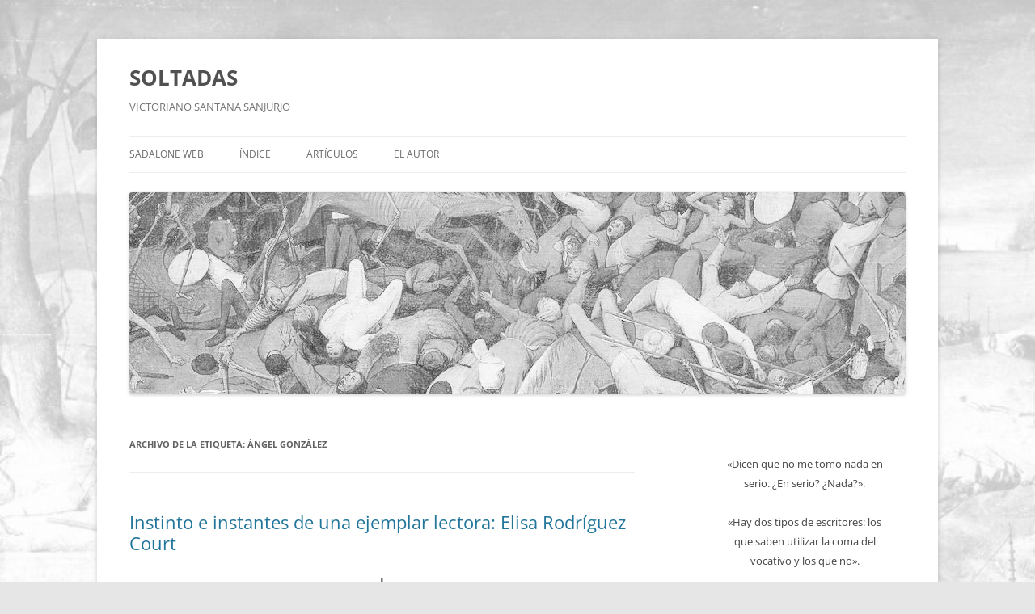

--- FILE ---
content_type: text/html; charset=UTF-8
request_url: https://soltadas.sadalone.org/tag/angel-gonzalez/
body_size: 27772
content:
<!DOCTYPE html>
<html lang="es">
<head>
<meta charset="UTF-8" />
<meta name="viewport" content="width=device-width, initial-scale=1.0" />
<title>Ángel González | SOLTADAS</title>
<link rel="profile" href="https://gmpg.org/xfn/11" />
<link rel="pingback" href="https://soltadas.sadalone.org/xmlrpc.php">
<meta name='robots' content='max-image-preview:large' />

<link rel="alternate" type="application/rss+xml" title="SOLTADAS &raquo; Feed" href="https://soltadas.sadalone.org/feed/" />
<link rel="alternate" type="application/rss+xml" title="SOLTADAS &raquo; Feed de los comentarios" href="https://soltadas.sadalone.org/comments/feed/" />
<link rel="alternate" type="application/rss+xml" title="SOLTADAS &raquo; Etiqueta Ángel González del feed" href="https://soltadas.sadalone.org/tag/angel-gonzalez/feed/" />
<style id='wp-img-auto-sizes-contain-inline-css' type='text/css'>
img:is([sizes=auto i],[sizes^="auto," i]){contain-intrinsic-size:3000px 1500px}
/*# sourceURL=wp-img-auto-sizes-contain-inline-css */
</style>
<link data-minify="1" rel='stylesheet' id='embed-pdf-viewer-css' href='https://soltadas.sadalone.org/wp-content/cache/min/1/wp-content/plugins/embed-pdf-viewer/css/embed-pdf-viewer.css?ver=1768658911' type='text/css' media='screen' />
<style id='wp-emoji-styles-inline-css' type='text/css'>

	img.wp-smiley, img.emoji {
		display: inline !important;
		border: none !important;
		box-shadow: none !important;
		height: 1em !important;
		width: 1em !important;
		margin: 0 0.07em !important;
		vertical-align: -0.1em !important;
		background: none !important;
		padding: 0 !important;
	}
/*# sourceURL=wp-emoji-styles-inline-css */
</style>
<style id='wp-block-library-inline-css' type='text/css'>
:root{--wp-block-synced-color:#7a00df;--wp-block-synced-color--rgb:122,0,223;--wp-bound-block-color:var(--wp-block-synced-color);--wp-editor-canvas-background:#ddd;--wp-admin-theme-color:#007cba;--wp-admin-theme-color--rgb:0,124,186;--wp-admin-theme-color-darker-10:#006ba1;--wp-admin-theme-color-darker-10--rgb:0,107,160.5;--wp-admin-theme-color-darker-20:#005a87;--wp-admin-theme-color-darker-20--rgb:0,90,135;--wp-admin-border-width-focus:2px}@media (min-resolution:192dpi){:root{--wp-admin-border-width-focus:1.5px}}.wp-element-button{cursor:pointer}:root .has-very-light-gray-background-color{background-color:#eee}:root .has-very-dark-gray-background-color{background-color:#313131}:root .has-very-light-gray-color{color:#eee}:root .has-very-dark-gray-color{color:#313131}:root .has-vivid-green-cyan-to-vivid-cyan-blue-gradient-background{background:linear-gradient(135deg,#00d084,#0693e3)}:root .has-purple-crush-gradient-background{background:linear-gradient(135deg,#34e2e4,#4721fb 50%,#ab1dfe)}:root .has-hazy-dawn-gradient-background{background:linear-gradient(135deg,#faaca8,#dad0ec)}:root .has-subdued-olive-gradient-background{background:linear-gradient(135deg,#fafae1,#67a671)}:root .has-atomic-cream-gradient-background{background:linear-gradient(135deg,#fdd79a,#004a59)}:root .has-nightshade-gradient-background{background:linear-gradient(135deg,#330968,#31cdcf)}:root .has-midnight-gradient-background{background:linear-gradient(135deg,#020381,#2874fc)}:root{--wp--preset--font-size--normal:16px;--wp--preset--font-size--huge:42px}.has-regular-font-size{font-size:1em}.has-larger-font-size{font-size:2.625em}.has-normal-font-size{font-size:var(--wp--preset--font-size--normal)}.has-huge-font-size{font-size:var(--wp--preset--font-size--huge)}.has-text-align-center{text-align:center}.has-text-align-left{text-align:left}.has-text-align-right{text-align:right}.has-fit-text{white-space:nowrap!important}#end-resizable-editor-section{display:none}.aligncenter{clear:both}.items-justified-left{justify-content:flex-start}.items-justified-center{justify-content:center}.items-justified-right{justify-content:flex-end}.items-justified-space-between{justify-content:space-between}.screen-reader-text{border:0;clip-path:inset(50%);height:1px;margin:-1px;overflow:hidden;padding:0;position:absolute;width:1px;word-wrap:normal!important}.screen-reader-text:focus{background-color:#ddd;clip-path:none;color:#444;display:block;font-size:1em;height:auto;left:5px;line-height:normal;padding:15px 23px 14px;text-decoration:none;top:5px;width:auto;z-index:100000}html :where(.has-border-color){border-style:solid}html :where([style*=border-top-color]){border-top-style:solid}html :where([style*=border-right-color]){border-right-style:solid}html :where([style*=border-bottom-color]){border-bottom-style:solid}html :where([style*=border-left-color]){border-left-style:solid}html :where([style*=border-width]){border-style:solid}html :where([style*=border-top-width]){border-top-style:solid}html :where([style*=border-right-width]){border-right-style:solid}html :where([style*=border-bottom-width]){border-bottom-style:solid}html :where([style*=border-left-width]){border-left-style:solid}html :where(img[class*=wp-image-]){height:auto;max-width:100%}:where(figure){margin:0 0 1em}html :where(.is-position-sticky){--wp-admin--admin-bar--position-offset:var(--wp-admin--admin-bar--height,0px)}@media screen and (max-width:600px){html :where(.is-position-sticky){--wp-admin--admin-bar--position-offset:0px}}

/*# sourceURL=wp-block-library-inline-css */
</style><style id='wp-block-categories-inline-css' type='text/css'>
.wp-block-categories{box-sizing:border-box}.wp-block-categories.alignleft{margin-right:2em}.wp-block-categories.alignright{margin-left:2em}.wp-block-categories.wp-block-categories-dropdown.aligncenter{text-align:center}.wp-block-categories .wp-block-categories__label{display:block;width:100%}
/*# sourceURL=https://soltadas.sadalone.org/wp-includes/blocks/categories/style.min.css */
</style>
<style id='wp-block-latest-posts-inline-css' type='text/css'>
.wp-block-latest-posts{box-sizing:border-box}.wp-block-latest-posts.alignleft{margin-right:2em}.wp-block-latest-posts.alignright{margin-left:2em}.wp-block-latest-posts.wp-block-latest-posts__list{list-style:none}.wp-block-latest-posts.wp-block-latest-posts__list li{clear:both;overflow-wrap:break-word}.wp-block-latest-posts.is-grid{display:flex;flex-wrap:wrap}.wp-block-latest-posts.is-grid li{margin:0 1.25em 1.25em 0;width:100%}@media (min-width:600px){.wp-block-latest-posts.columns-2 li{width:calc(50% - .625em)}.wp-block-latest-posts.columns-2 li:nth-child(2n){margin-right:0}.wp-block-latest-posts.columns-3 li{width:calc(33.33333% - .83333em)}.wp-block-latest-posts.columns-3 li:nth-child(3n){margin-right:0}.wp-block-latest-posts.columns-4 li{width:calc(25% - .9375em)}.wp-block-latest-posts.columns-4 li:nth-child(4n){margin-right:0}.wp-block-latest-posts.columns-5 li{width:calc(20% - 1em)}.wp-block-latest-posts.columns-5 li:nth-child(5n){margin-right:0}.wp-block-latest-posts.columns-6 li{width:calc(16.66667% - 1.04167em)}.wp-block-latest-posts.columns-6 li:nth-child(6n){margin-right:0}}:root :where(.wp-block-latest-posts.is-grid){padding:0}:root :where(.wp-block-latest-posts.wp-block-latest-posts__list){padding-left:0}.wp-block-latest-posts__post-author,.wp-block-latest-posts__post-date{display:block;font-size:.8125em}.wp-block-latest-posts__post-excerpt,.wp-block-latest-posts__post-full-content{margin-bottom:1em;margin-top:.5em}.wp-block-latest-posts__featured-image a{display:inline-block}.wp-block-latest-posts__featured-image img{height:auto;max-width:100%;width:auto}.wp-block-latest-posts__featured-image.alignleft{float:left;margin-right:1em}.wp-block-latest-posts__featured-image.alignright{float:right;margin-left:1em}.wp-block-latest-posts__featured-image.aligncenter{margin-bottom:1em;text-align:center}
/*# sourceURL=https://soltadas.sadalone.org/wp-includes/blocks/latest-posts/style.min.css */
</style>
<style id='wp-block-paragraph-inline-css' type='text/css'>
.is-small-text{font-size:.875em}.is-regular-text{font-size:1em}.is-large-text{font-size:2.25em}.is-larger-text{font-size:3em}.has-drop-cap:not(:focus):first-letter{float:left;font-size:8.4em;font-style:normal;font-weight:100;line-height:.68;margin:.05em .1em 0 0;text-transform:uppercase}body.rtl .has-drop-cap:not(:focus):first-letter{float:none;margin-left:.1em}p.has-drop-cap.has-background{overflow:hidden}:root :where(p.has-background){padding:1.25em 2.375em}:where(p.has-text-color:not(.has-link-color)) a{color:inherit}p.has-text-align-left[style*="writing-mode:vertical-lr"],p.has-text-align-right[style*="writing-mode:vertical-rl"]{rotate:180deg}
/*# sourceURL=https://soltadas.sadalone.org/wp-includes/blocks/paragraph/style.min.css */
</style>
<style id='wp-block-quote-inline-css' type='text/css'>
.wp-block-quote{box-sizing:border-box;overflow-wrap:break-word}.wp-block-quote.is-large:where(:not(.is-style-plain)),.wp-block-quote.is-style-large:where(:not(.is-style-plain)){margin-bottom:1em;padding:0 1em}.wp-block-quote.is-large:where(:not(.is-style-plain)) p,.wp-block-quote.is-style-large:where(:not(.is-style-plain)) p{font-size:1.5em;font-style:italic;line-height:1.6}.wp-block-quote.is-large:where(:not(.is-style-plain)) cite,.wp-block-quote.is-large:where(:not(.is-style-plain)) footer,.wp-block-quote.is-style-large:where(:not(.is-style-plain)) cite,.wp-block-quote.is-style-large:where(:not(.is-style-plain)) footer{font-size:1.125em;text-align:right}.wp-block-quote>cite{display:block}
/*# sourceURL=https://soltadas.sadalone.org/wp-includes/blocks/quote/style.min.css */
</style>
<style id='wp-block-quote-theme-inline-css' type='text/css'>
.wp-block-quote{border-left:.25em solid;margin:0 0 1.75em;padding-left:1em}.wp-block-quote cite,.wp-block-quote footer{color:currentColor;font-size:.8125em;font-style:normal;position:relative}.wp-block-quote:where(.has-text-align-right){border-left:none;border-right:.25em solid;padding-left:0;padding-right:1em}.wp-block-quote:where(.has-text-align-center){border:none;padding-left:0}.wp-block-quote.is-large,.wp-block-quote.is-style-large,.wp-block-quote:where(.is-style-plain){border:none}
/*# sourceURL=https://soltadas.sadalone.org/wp-includes/blocks/quote/theme.min.css */
</style>
<style id='global-styles-inline-css' type='text/css'>
:root{--wp--preset--aspect-ratio--square: 1;--wp--preset--aspect-ratio--4-3: 4/3;--wp--preset--aspect-ratio--3-4: 3/4;--wp--preset--aspect-ratio--3-2: 3/2;--wp--preset--aspect-ratio--2-3: 2/3;--wp--preset--aspect-ratio--16-9: 16/9;--wp--preset--aspect-ratio--9-16: 9/16;--wp--preset--color--black: #000000;--wp--preset--color--cyan-bluish-gray: #abb8c3;--wp--preset--color--white: #fff;--wp--preset--color--pale-pink: #f78da7;--wp--preset--color--vivid-red: #cf2e2e;--wp--preset--color--luminous-vivid-orange: #ff6900;--wp--preset--color--luminous-vivid-amber: #fcb900;--wp--preset--color--light-green-cyan: #7bdcb5;--wp--preset--color--vivid-green-cyan: #00d084;--wp--preset--color--pale-cyan-blue: #8ed1fc;--wp--preset--color--vivid-cyan-blue: #0693e3;--wp--preset--color--vivid-purple: #9b51e0;--wp--preset--color--blue: #21759b;--wp--preset--color--dark-gray: #444;--wp--preset--color--medium-gray: #9f9f9f;--wp--preset--color--light-gray: #e6e6e6;--wp--preset--gradient--vivid-cyan-blue-to-vivid-purple: linear-gradient(135deg,rgb(6,147,227) 0%,rgb(155,81,224) 100%);--wp--preset--gradient--light-green-cyan-to-vivid-green-cyan: linear-gradient(135deg,rgb(122,220,180) 0%,rgb(0,208,130) 100%);--wp--preset--gradient--luminous-vivid-amber-to-luminous-vivid-orange: linear-gradient(135deg,rgb(252,185,0) 0%,rgb(255,105,0) 100%);--wp--preset--gradient--luminous-vivid-orange-to-vivid-red: linear-gradient(135deg,rgb(255,105,0) 0%,rgb(207,46,46) 100%);--wp--preset--gradient--very-light-gray-to-cyan-bluish-gray: linear-gradient(135deg,rgb(238,238,238) 0%,rgb(169,184,195) 100%);--wp--preset--gradient--cool-to-warm-spectrum: linear-gradient(135deg,rgb(74,234,220) 0%,rgb(151,120,209) 20%,rgb(207,42,186) 40%,rgb(238,44,130) 60%,rgb(251,105,98) 80%,rgb(254,248,76) 100%);--wp--preset--gradient--blush-light-purple: linear-gradient(135deg,rgb(255,206,236) 0%,rgb(152,150,240) 100%);--wp--preset--gradient--blush-bordeaux: linear-gradient(135deg,rgb(254,205,165) 0%,rgb(254,45,45) 50%,rgb(107,0,62) 100%);--wp--preset--gradient--luminous-dusk: linear-gradient(135deg,rgb(255,203,112) 0%,rgb(199,81,192) 50%,rgb(65,88,208) 100%);--wp--preset--gradient--pale-ocean: linear-gradient(135deg,rgb(255,245,203) 0%,rgb(182,227,212) 50%,rgb(51,167,181) 100%);--wp--preset--gradient--electric-grass: linear-gradient(135deg,rgb(202,248,128) 0%,rgb(113,206,126) 100%);--wp--preset--gradient--midnight: linear-gradient(135deg,rgb(2,3,129) 0%,rgb(40,116,252) 100%);--wp--preset--font-size--small: 13px;--wp--preset--font-size--medium: 20px;--wp--preset--font-size--large: 36px;--wp--preset--font-size--x-large: 42px;--wp--preset--spacing--20: 0.44rem;--wp--preset--spacing--30: 0.67rem;--wp--preset--spacing--40: 1rem;--wp--preset--spacing--50: 1.5rem;--wp--preset--spacing--60: 2.25rem;--wp--preset--spacing--70: 3.38rem;--wp--preset--spacing--80: 5.06rem;--wp--preset--shadow--natural: 6px 6px 9px rgba(0, 0, 0, 0.2);--wp--preset--shadow--deep: 12px 12px 50px rgba(0, 0, 0, 0.4);--wp--preset--shadow--sharp: 6px 6px 0px rgba(0, 0, 0, 0.2);--wp--preset--shadow--outlined: 6px 6px 0px -3px rgb(255, 255, 255), 6px 6px rgb(0, 0, 0);--wp--preset--shadow--crisp: 6px 6px 0px rgb(0, 0, 0);}:where(.is-layout-flex){gap: 0.5em;}:where(.is-layout-grid){gap: 0.5em;}body .is-layout-flex{display: flex;}.is-layout-flex{flex-wrap: wrap;align-items: center;}.is-layout-flex > :is(*, div){margin: 0;}body .is-layout-grid{display: grid;}.is-layout-grid > :is(*, div){margin: 0;}:where(.wp-block-columns.is-layout-flex){gap: 2em;}:where(.wp-block-columns.is-layout-grid){gap: 2em;}:where(.wp-block-post-template.is-layout-flex){gap: 1.25em;}:where(.wp-block-post-template.is-layout-grid){gap: 1.25em;}.has-black-color{color: var(--wp--preset--color--black) !important;}.has-cyan-bluish-gray-color{color: var(--wp--preset--color--cyan-bluish-gray) !important;}.has-white-color{color: var(--wp--preset--color--white) !important;}.has-pale-pink-color{color: var(--wp--preset--color--pale-pink) !important;}.has-vivid-red-color{color: var(--wp--preset--color--vivid-red) !important;}.has-luminous-vivid-orange-color{color: var(--wp--preset--color--luminous-vivid-orange) !important;}.has-luminous-vivid-amber-color{color: var(--wp--preset--color--luminous-vivid-amber) !important;}.has-light-green-cyan-color{color: var(--wp--preset--color--light-green-cyan) !important;}.has-vivid-green-cyan-color{color: var(--wp--preset--color--vivid-green-cyan) !important;}.has-pale-cyan-blue-color{color: var(--wp--preset--color--pale-cyan-blue) !important;}.has-vivid-cyan-blue-color{color: var(--wp--preset--color--vivid-cyan-blue) !important;}.has-vivid-purple-color{color: var(--wp--preset--color--vivid-purple) !important;}.has-black-background-color{background-color: var(--wp--preset--color--black) !important;}.has-cyan-bluish-gray-background-color{background-color: var(--wp--preset--color--cyan-bluish-gray) !important;}.has-white-background-color{background-color: var(--wp--preset--color--white) !important;}.has-pale-pink-background-color{background-color: var(--wp--preset--color--pale-pink) !important;}.has-vivid-red-background-color{background-color: var(--wp--preset--color--vivid-red) !important;}.has-luminous-vivid-orange-background-color{background-color: var(--wp--preset--color--luminous-vivid-orange) !important;}.has-luminous-vivid-amber-background-color{background-color: var(--wp--preset--color--luminous-vivid-amber) !important;}.has-light-green-cyan-background-color{background-color: var(--wp--preset--color--light-green-cyan) !important;}.has-vivid-green-cyan-background-color{background-color: var(--wp--preset--color--vivid-green-cyan) !important;}.has-pale-cyan-blue-background-color{background-color: var(--wp--preset--color--pale-cyan-blue) !important;}.has-vivid-cyan-blue-background-color{background-color: var(--wp--preset--color--vivid-cyan-blue) !important;}.has-vivid-purple-background-color{background-color: var(--wp--preset--color--vivid-purple) !important;}.has-black-border-color{border-color: var(--wp--preset--color--black) !important;}.has-cyan-bluish-gray-border-color{border-color: var(--wp--preset--color--cyan-bluish-gray) !important;}.has-white-border-color{border-color: var(--wp--preset--color--white) !important;}.has-pale-pink-border-color{border-color: var(--wp--preset--color--pale-pink) !important;}.has-vivid-red-border-color{border-color: var(--wp--preset--color--vivid-red) !important;}.has-luminous-vivid-orange-border-color{border-color: var(--wp--preset--color--luminous-vivid-orange) !important;}.has-luminous-vivid-amber-border-color{border-color: var(--wp--preset--color--luminous-vivid-amber) !important;}.has-light-green-cyan-border-color{border-color: var(--wp--preset--color--light-green-cyan) !important;}.has-vivid-green-cyan-border-color{border-color: var(--wp--preset--color--vivid-green-cyan) !important;}.has-pale-cyan-blue-border-color{border-color: var(--wp--preset--color--pale-cyan-blue) !important;}.has-vivid-cyan-blue-border-color{border-color: var(--wp--preset--color--vivid-cyan-blue) !important;}.has-vivid-purple-border-color{border-color: var(--wp--preset--color--vivid-purple) !important;}.has-vivid-cyan-blue-to-vivid-purple-gradient-background{background: var(--wp--preset--gradient--vivid-cyan-blue-to-vivid-purple) !important;}.has-light-green-cyan-to-vivid-green-cyan-gradient-background{background: var(--wp--preset--gradient--light-green-cyan-to-vivid-green-cyan) !important;}.has-luminous-vivid-amber-to-luminous-vivid-orange-gradient-background{background: var(--wp--preset--gradient--luminous-vivid-amber-to-luminous-vivid-orange) !important;}.has-luminous-vivid-orange-to-vivid-red-gradient-background{background: var(--wp--preset--gradient--luminous-vivid-orange-to-vivid-red) !important;}.has-very-light-gray-to-cyan-bluish-gray-gradient-background{background: var(--wp--preset--gradient--very-light-gray-to-cyan-bluish-gray) !important;}.has-cool-to-warm-spectrum-gradient-background{background: var(--wp--preset--gradient--cool-to-warm-spectrum) !important;}.has-blush-light-purple-gradient-background{background: var(--wp--preset--gradient--blush-light-purple) !important;}.has-blush-bordeaux-gradient-background{background: var(--wp--preset--gradient--blush-bordeaux) !important;}.has-luminous-dusk-gradient-background{background: var(--wp--preset--gradient--luminous-dusk) !important;}.has-pale-ocean-gradient-background{background: var(--wp--preset--gradient--pale-ocean) !important;}.has-electric-grass-gradient-background{background: var(--wp--preset--gradient--electric-grass) !important;}.has-midnight-gradient-background{background: var(--wp--preset--gradient--midnight) !important;}.has-small-font-size{font-size: var(--wp--preset--font-size--small) !important;}.has-medium-font-size{font-size: var(--wp--preset--font-size--medium) !important;}.has-large-font-size{font-size: var(--wp--preset--font-size--large) !important;}.has-x-large-font-size{font-size: var(--wp--preset--font-size--x-large) !important;}
/*# sourceURL=global-styles-inline-css */
</style>

<style id='classic-theme-styles-inline-css' type='text/css'>
/*! This file is auto-generated */
.wp-block-button__link{color:#fff;background-color:#32373c;border-radius:9999px;box-shadow:none;text-decoration:none;padding:calc(.667em + 2px) calc(1.333em + 2px);font-size:1.125em}.wp-block-file__button{background:#32373c;color:#fff;text-decoration:none}
/*# sourceURL=/wp-includes/css/classic-themes.min.css */
</style>
<link rel='stylesheet' id='wp-show-posts-css' href='https://soltadas.sadalone.org/wp-content/plugins/wp-show-posts/css/wp-show-posts-min.css?ver=1.1.6' type='text/css' media='all' />
<link data-minify="1" rel='stylesheet' id='twentytwelve-fonts-css' href='https://soltadas.sadalone.org/wp-content/cache/min/1/wp-content/themes/twentytwelve/fonts/font-open-sans.css?ver=1768658911' type='text/css' media='all' />
<link data-minify="1" rel='stylesheet' id='twentytwelve-style-css' href='https://soltadas.sadalone.org/wp-content/cache/min/1/wp-content/themes/twentytwelve/style.css?ver=1768658911' type='text/css' media='all' />
<link data-minify="1" rel='stylesheet' id='twentytwelve-block-style-css' href='https://soltadas.sadalone.org/wp-content/cache/min/1/wp-content/themes/twentytwelve/css/blocks.css?ver=1768658911' type='text/css' media='all' />
<script type="text/javascript" src="https://soltadas.sadalone.org/wp-includes/js/jquery/jquery.min.js?ver=3.7.1" id="jquery-core-js"></script>
<script type="text/javascript" src="https://soltadas.sadalone.org/wp-includes/js/jquery/jquery-migrate.min.js?ver=3.4.1" id="jquery-migrate-js"></script>
<script data-minify="1" type="text/javascript" src="https://soltadas.sadalone.org/wp-content/cache/min/1/wp-content/themes/twentytwelve/js/navigation.js?ver=1768658911" id="twentytwelve-navigation-js" defer="defer" data-wp-strategy="defer"></script>
<link rel="https://api.w.org/" href="https://soltadas.sadalone.org/wp-json/" /><link rel="alternate" title="JSON" type="application/json" href="https://soltadas.sadalone.org/wp-json/wp/v2/tags/1221" /><link rel="EditURI" type="application/rsd+xml" title="RSD" href="https://soltadas.sadalone.org/xmlrpc.php?rsd" />
<meta name="generator" content="WordPress 6.9" />
<style type="text/css" id="custom-background-css">
body.custom-background { background-image: url("https://soltadas.sadalone.org/wp-content/uploads/2016/06/triunfo_muerte_bruegel-749x1024.jpg"); background-position: left top; background-size: cover; background-repeat: no-repeat; background-attachment: fixed; }
</style>
	<link rel="icon" href="https://soltadas.sadalone.org/wp-content/uploads/2020/04/cropped-2020-logoficial_sadaloneORG-2-32x32.png" sizes="32x32" />
<link rel="icon" href="https://soltadas.sadalone.org/wp-content/uploads/2020/04/cropped-2020-logoficial_sadaloneORG-2-192x192.png" sizes="192x192" />
<link rel="apple-touch-icon" href="https://soltadas.sadalone.org/wp-content/uploads/2020/04/cropped-2020-logoficial_sadaloneORG-2-180x180.png" />
<meta name="msapplication-TileImage" content="https://soltadas.sadalone.org/wp-content/uploads/2020/04/cropped-2020-logoficial_sadaloneORG-2-270x270.png" />
<meta name="generator" content="AccelerateWP 3.20.0.3-1.1-32" data-wpr-features="wpr_minify_js wpr_minify_css wpr_desktop" /></head>

<body class="archive tag tag-angel-gonzalez tag-1221 custom-background wp-embed-responsive wp-theme-twentytwelve custom-font-enabled single-author">
<div data-rocket-location-hash="57eb0956558bf7ad8062fd5c02b81560" id="page" class="hfeed site">
	<a class="screen-reader-text skip-link" href="#content">Saltar al contenido</a>
	<header data-rocket-location-hash="fc409f86088b20b81d38a444febf083b" id="masthead" class="site-header">
		<hgroup>
							<h1 class="site-title"><a href="https://soltadas.sadalone.org/" rel="home" >SOLTADAS</a></h1>
								<h2 class="site-description">VICTORIANO SANTANA SANJURJO</h2>
					</hgroup>

		<nav id="site-navigation" class="main-navigation">
			<button class="menu-toggle">Menú</button>
			<div class="menu-principal-container"><ul id="menu-principal" class="nav-menu"><li id="menu-item-245" class="menu-item menu-item-type-custom menu-item-object-custom menu-item-245"><a href="https://www.sadalone.org/2023/">SADALONE WEB</a></li>
<li id="menu-item-768" class="menu-item menu-item-type-post_type menu-item-object-page menu-item-768"><a href="https://soltadas.sadalone.org/entradas/">ÍNDICE</a></li>
<li id="menu-item-793" class="menu-item menu-item-type-post_type menu-item-object-page menu-item-home menu-item-793"><a href="https://soltadas.sadalone.org/">ARTÍCULOS</a></li>
<li id="menu-item-1730" class="menu-item menu-item-type-custom menu-item-object-custom menu-item-1730"><a href="https://www.sadalone.org/2023/victoriano-santana-sanjurjo/">EL AUTOR</a></li>
</ul></div>		</nav><!-- #site-navigation -->

				<a href="https://soltadas.sadalone.org/"  rel="home"><img src="https://soltadas.sadalone.org/wp-content/uploads/2016/06/cropped-triunfo-muerte-bruegel-3.jpg" width="960" height="250" alt="SOLTADAS" class="header-image" srcset="https://soltadas.sadalone.org/wp-content/uploads/2016/06/cropped-triunfo-muerte-bruegel-3.jpg 960w, https://soltadas.sadalone.org/wp-content/uploads/2016/06/cropped-triunfo-muerte-bruegel-3-300x78.jpg 300w, https://soltadas.sadalone.org/wp-content/uploads/2016/06/cropped-triunfo-muerte-bruegel-3-768x200.jpg 768w, https://soltadas.sadalone.org/wp-content/uploads/2016/06/cropped-triunfo-muerte-bruegel-3-624x163.jpg 624w" sizes="(max-width: 960px) 100vw, 960px" decoding="async" fetchpriority="high" /></a>
			</header><!-- #masthead -->

	<div data-rocket-location-hash="d72c6a704d63f087564e020e0680ca26" id="main" class="wrapper">

	<section data-rocket-location-hash="8d0ac5a78e22d26b741eceae815c7612" id="primary" class="site-content">
		<div id="content" role="main">

					<header class="archive-header">
				<h1 class="archive-title">
				Archivo de la etiqueta: <span>Ángel González</span>				</h1>

						</header><!-- .archive-header -->

			
	<article id="post-1679" class="post-1679 post type-post status-publish format-standard hentry category-resena-y-prologos tag-adolfo-bioy-casares tag-albert-camus tag-alberto-savinio tag-alice-munro tag-angel-gonzalez tag-august-strindberg tag-augusto-monterroso tag-ben-lerner tag-carlos-skliar tag-clarice-lispector tag-claudio-magris tag-clive-staples-lewis tag-daniel-kehlmann tag-danilo-kis tag-david-foster-wallace tag-david-grossman tag-djuna-barnes tag-ednodio-quintero tag-elisa-rodriguez-court tag-elizabeth-hardwick tag-elizabeth-smart tag-emmanuel-carrere tag-enrique-vila-matas tag-ernest-hemingway tag-francis-scott-fitzgerald tag-franz-kafka tag-hiromi-kawakami tag-idea-vilarino tag-imre-kertesz tag-jean-yves-jouannais tag-john-banville tag-john-maxwell-coetzee tag-jonathan-franzen tag-jorge-luis-borges tag-jose-emilio-pacheco tag-jose-saramago tag-juan-carlos-onetti tag-juan-gelman tag-julian-barnes tag-julio-ramon-ribeyro tag-justo-navarro tag-lars-iyer tag-louis-ferdinand-celine tag-louis-rene-des-forets tag-luis-landero tag-marguerita-duras tag-mario-levrero tag-mark-strand tag-maurice-blanchot tag-michele-desbordes tag-mo-yan tag-natalia-ginzburg tag-orhan-pamuk tag-patrick-modiano tag-peter-handke tag-philip-roth tag-pierre-michon tag-rainer-maria-rilke tag-ricardo-pligia tag-robert-musil tag-roberto-bolano tag-rodrigo-fresan tag-sandor-marai tag-saul-bellow tag-sergio-chejfec tag-stefan-hertmans tag-theorodre-gericault tag-vasili-grossman tag-victor-hugo tag-vladimir-nabokov tag-yasunari-kawabata">
				<header class="entry-header">
			
						<h1 class="entry-title">
				<a href="https://soltadas.sadalone.org/resena-y-prologos/instinto-e-instantes-en-una-ejemplar-lectora-elisa-rodriguez-court/" rel="bookmark">Instinto e instantes de una ejemplar lectora: Elisa Rodríguez Court</a>
			</h1>
								</header><!-- .entry-header -->

				<div class="entry-content">
			<p style="text-align: center;"><strong>I</strong></p>
<p style="text-align: justify;">Reconozco mi debilidad por libros como este que ahora nos convoca. Breves. Intensos. Personalísimos. Luminosos e iluminados. Poéticos y, a la vez, deudores del ensayo de trazos filántropos y solvencia artística, fiel en su escritura a las preferencias que declara la autora en “Buscadores de formas”; y, a la par, atentos a ese espíritu que emana de las antologías y los convites afectuosos: ofrecer y brindar con aquello que complace al anfitrión; y, al mismo tiempo, ungido de las virtudes que atesoran los vademécum medicinales: por un lado, informar de lo esencial para que perdure y se disponga siempre de este conocimiento; por el otro, mostrar cómo sanar lo que quiera que se sienta o se perciba en un estado contrario a la salud y a lo salutífero. Sé de algunos títulos que persiguen los propósitos expuestos; el que nos ocupa los cumple en su totalidad.</p>
<p style="text-align: justify;">Me gusta tener conmigo el libro. Cerca. En mi despacho y en mi particular botica de remedios para el alma y el entendimiento: mi biblioteca. Me gusta esta panacea y la certeza de que su disponibilidad es absoluta. Me gusta ese “siempre” que veo adherido a mi ejemplar. Sí, me gusta; y me agrada, además, pensar que no he tenido prisa alguna por leerlo porque la misma obra me ha susurrado: «despacito, saborea». Por eso no me he preocupado por llegar a la página 199. El tomo me ha acompañado desde que viera la luz en junio de 2022. Me he dado tiempo para componer estas humildes notas que siempre supe que, de un modo u otro, debía realizar. ¿Habré cumplido así con la feliz sugerencia de la autora que nos traslada en el texto titulado “Prescripción inversa”: «No sería mala idea, debido al panorama reinante, proponer con urgencia una normativa de prescripción inversa […] Consistiría en decretar el respeto a un prudente paso del tiempo para poder enjuiciar la valía de una obra. Así se respetaría también a los lectores. Se les haría justicia, además, a nuestros antepasados, escritores excelsos que merecen un lugar destacado en la literatura»? ¿Ha sido adecuado mi silencio ante un título que desde el principio me ha empujado a gritar sus virtudes?</p>
<p style="text-align: justify;">Las 95 pequeñas piezas que componen el tomo —de dos páginas cada una— han ido acomodándose en mi intelecto a medida que llegaban; ordenadas en esta ocasión, una después de la otra: tras la primera, la segunda; tras esta, la tercera, etc. Ahora sé que daba igual la secuencia que siguieran. Quizás haya un criterio que justifique la disposición de los textos tal y como aparecen en el volumen: sin enumerar y sin divisiones internas que ayuden a concebir los contenidos comunes de las posibles distintas agrupaciones de escritos. Lo he buscado —he sucumbido a la tentación de encontrarlo—, pero no he sido capaz de hallarlo. Siempre que creía tener un hilo por donde tirar, este acababa por romperse y toda hipótesis terminaba por no llevarme a ningún lado. Tras la experiencia lectora, confieso que muy poco me importa este fracaso indagador; es más, hasta lo agradezco porque consolida mi posición sobre la valía de este título: como las grandes obras —las muy muy muy grandes—, puede leerse a partir de cualquier página; es más, recomendaría dejar al azar la elección de la incursión. Sea como fuere, lo que ha de suceder ya se sabe qué será: que el libro siempre te acogerá con la calidez que transmite todo lo que se muestra con devoción y cariño por lo expuesto. Poco importa desde donde comiences el camino, lo relevante para el caso es que lo emprendas.</p>
<p style="text-align: justify;">Proclamo el privilegio de haber vivido una experiencia gratificante y sumamente enriquecedora con el abordaje de estas perlas de amor por la lectura y por la cultura que huyen de cualquier zafiedad sujeta a voluntades pedantescas e impostados conocimientos, de cualquier volátil anhelo de fama y de proyección, de cualquier predisposición a la soflama y a la vacuidad más arbitraria. Al contrario. Todo aquí se halla en la estancia donde habita lo penúltimo, que es el lugar de la humildad, el de la ausencia de un protagonismo no buscado, el de la constatación de que se tiene algo que apetece compartir y que no debe ser asimilado como una verdad absoluta. De ahí esa esencia de anotación marginal que trasladan las piezas, igual a las que dejamos en los bordes de los libros, en esos espacios en blanco donde nos es lícito escribir, trazar rayas, situar asteriscos, dibujar corazones, poner cruces, recalcar signos de interrogación o inmisericordes negativas hacia cualquier postulado leído, como si mantuviéramos (que lo mantenemos, en el fondo) una relación dialógica con el narrador. En sus apuntes se hallan nuestras oportunidades para ir más allá de la lectura, para tomar el testigo —como en una carrera de relevos— y continuar donde Rodríguez Court nos da el pie: bien a la estación inmediata constituida por las obras y autores nombrados, bien al ámbito donde nosotros, bajo su amparo, nos damos licencia para trascender adentrándonos en la escritura.</p>
<p style="text-align: justify;">A pesar de la solidez del magisterio que atesoran estas páginas (representado en buena medida por el selecto conjunto de citas y fragmentos procedentes de títulos relevantes que ha escogido con exquisito acierto para sostener sus líneas de pensamiento sobre la literatura y las condiciones en las que se formalizan los roles de lector y escritor), que supera con creces a la de muchos popes que van por ahí pavoneándose como eminencias académicas, todo rezuma modestia y transmite bondad. Qué suerte hallar a quien acoge y acaricia el entendimiento sin pretender otra cosa que conceder y concederse el placentero calor que da el saber compartido. Otro fin no busca este libro; ningún otro objetivo cabe encontrar en él que supere al acto de tirar de una hebra inopinada para componer con el pensamiento el ovillo que daría pie a una pieza literaria si los ánimos confluyeran en ese interés. Cada escueta estancia en sus páginas es —recalco una vez más la idea— siempre la antesala para una creación y recreación del receptor. Nuestra boticaria nos habla del placer de leer, pero no se queda en los límites que fija una mera afición, no, sino que va más allá, pues se adentra en lo que es la lectura con instintos de escritura; la “re-creativa”, la del militante de la palabra que acoge mensajes y los transforma, los amolda, los reescribe; la del que hurga por debajo de la superficie repleta de negros islotes alfabéticos que flotan en los blanquecinos mares donde es posible todo, sin que tenga necesariamente que ser original, y descubre el infinito palimpsesto que conforman los osarios de la poesía desde el origen mismo de los tiempos (“Inmortalidad alternativa”).</p>
<p style="text-align: justify;">A esta lectura de los instintos cabe añadir la de los instantes, las pinceladas de la admiración; los matices, los detalles que iluminan, destellan, y que sirven para adentrarse en el universo de los escritores por la puerta de atrás, como el espectador al que le es dado el privilegio de entrar por donde lo hacen los actores y utilleros en un teatro y consigue ver la trasera de todo: de los decorados, de los entramados, de los asientos que se cubren con las espaldas, los culos y los muslos de los asistentes a la función. Este es, según se perciba la luz sobre la calidez de la lectura, un hermoso libro de homenajes particulares que la autora ofrece a un buen número de títulos —que encabeza el <em>Quijote</em>, por supuesto— y de literatos como John Banville, Julian Barnes, Saul Bellow, Adolfo Bioy Casares, Maurice Blanchot, Roberto Bolaño, Jorge Luis Borges, Albert Camus, Emmanuel Carrère, Louis Ferdinand Céline, Sergio Chejfec, John Maxwell Coetzee, Michéle Desbordes, Marguerita Duras, Francis Scott Fitzgerald, Louis-René des Forets, Jonathan Franzen, Rodrigo Fresán, Juan Gelman, Natalia Ginzburg, Ángel González, David Grossman, Vasili Grossman, Peter Handke, Elizabeth Hardwick, Ernest Hemingway, Stefan Hertmans, Víctor Hugo, Lars Iyer, Jean-Yves Jouannais, Franz Kafka, Yasunari Kawabata, Hiromi Kawakami, Daniel Kehlmann, Imre Kertész, Danilo Kiš, Luis Landero, Ben Lerner, Mario Levrero, Clive Staples Lewis, Clarice Lispector, Claudio Magris, Sándor Márai, Pierre Michon, Patrick Modiano, Augusto Monterroso, Alice Munro, Robert Musil, Vladimir Nabokov, Justo Navarro, Juan Carlos Onetti, José Emilio Pacheco, Orhan Pamuk, Ricardo Pligia, Ednodio Quintero, Julio Ramón Ribeyro, Rainer Maria Rilke, Philip Roth, José Saramago, Alberto Savinio, Carlos Skliar, Elizabeth Smart, Mark Strand, August Strindberg, Enrique Vila-Matas, Idea Vilariño, David Foster Wallace o Mo Yan, por citar algunos. En el reconocimiento está la gratitud y, con ella, la generosidad al ofrecernos un repertorio de obras que merece la pena conocer para conseguir ese ajuste de cuentas con nuestras ideas, con nuestro interior, como nos apunta en “Letraheridos”, un acertado neologismo que sirve de título para una de sus piezas y donde leemos esta, a mi juicio, enriquecedora reflexión:</p>
<p style="text-align: justify; padding-left: 40px;">«Nos apropiamos de anécdotas, escenas, párrafos o expresiones y los libros renuncian a reclamar su autoría. Aceptan con naturalidad el trasvase de voces literarias al tejido imaginario común. En algún lugar permanecen, diluidas en un palimpsesto y configurando una familia espiritual. De ahí quizás la admiración de los lectores por aquellos escritores capaces de incitarlos a leer su obra y también la de sus escritores favoritos».</p>
<p style="text-align: justify;">Ese privilegio es el que nos concede Elisa Rodríguez; un regalo colmado de ejemplaridades, de instantes de lucidez en los que logramos vislumbrar, como ocurre cuando leemos su pieza “Ignorantes”, que la literatura es útil para dar luz donde hay oscuridad. Ilumina respuestas, calma dudas. Por eso las religiones se sostienen sobre los grandes pedestales que le ofrece la voz poética y los artificios de la retórica. Es más, de las enseñanzas de nuestra autora se colige que de nada sirven las bellas palabras si no consuelan ni aplacan iras; de nada, si no transportan y relativizan; de nada, si estancan el tiempo y no disipan el hastío; de nada, si no te hacen mejor persona. Por eso hay incursiones en sus páginas a temas que agrandan la conciencia del planeta que nos acoge y la determinación con la que se conciben —«Los verdaderos escritores, pájaros solitarios, sobrevuelan con su canto las contingencias del mundo y sus adversidades» (“¡Los poetas están muertos!”)—; asuntos acercadores de contenidos que, por su naturaleza, mueven a plantear disyuntivas creativas y a edificar singulares procesos de composición en los que se abordan cuestiones tales como la defensa de los animales (“Solo una jirafa”); la violencia en general (“Miedo al hombre” o “Sociedad letal”) y, en particular, la que se dirige contra las mujeres (“Miedo al…” o “Amor tirano”); los asesinatos legales (“Pena capital”); la eutanasia (“Morir su muerte”); la empatía (“Ficción y realidad”); el sentido de la vida (“Para qué ser feliz”), etc.</p>
<p style="text-align: justify;">No estamos ante una obra artificialmente optimista, un desbarro de naturaleza romanticona que habla de la lectura como si lo hiciera de koalas color pastel o de Winnie the Pooh. No. Aquí, a pesar de las benefactoras intenciones de su autora, no hay frasecitas edulcoradas de estímulo y de amor libresco idóneas para grabar en camisetas y tazas de café con el fin de regalarlas a bibliófilos exhibicionistas (más atentos a la cantidad de gruesos tomos que leen que a la calidad de lo que consumen). No, repito. Aquí, en este volumen, hay toda una declaración de posiciones en forma de «buena sacudida», como la que ella desea recibir de cuanto lee: que «me agarren y me remuevan» (“Baile de citas”), nos dice que espera de los libros; rematando su postura con un «elijo privarme de la seguridad de un ancla enterrada en el fondo del agua». Rodríguez Court nos muestra en todo momento y de manera ejemplificada cómo es y puede ser esta literatura perturbadora. De ahí su compartida inclinación hacia las expresiones que califica como enigmáticas, oscuras…, pues contribuyen a mantener la capacidad mental en movimiento, despierta (“Citas ininteligibles”): «Si una sola frase consigue remover nuestro intelecto, cabría preguntarse sobre las innumerables cavilaciones que provoca una obra literaria entera» (“Lectura de la vida”).</p>
<p style="text-align: center;"><strong>II</strong></p>
<p style="text-align: justify;">Aunque carezcamos de una tabla de contenidos que explicite los temas que aborda el título, yo creo que —con los elementos de la comunicación como fuente inspiradora— es posible agrupar el conjunto sin errar mucho en cuatro grandes categorías: los lectores ocuparían en el célebre esquema el lugar de los destinatarios; las lecturas, el de los mensajes; los escritores harían lo propio con el sitio de los emisores y para el canal no sería descabellado pensar en las editoriales. No hay dudas con el código: la lengua castellana. Con esta clasificación de los artículos, <em>La penúltima lectora</em> —por lo que aborda y por lo que es— se erige en un producto “metacomunicativo” que, desde el punto funcional, se vuelve metaliterario y poético a un tiempo; y, a la vez, en ese ir y venir constante entre lo objetivo y lo subjetivo, representativo y expresivo; y, a la par, de algún modo, gracias a la capacidad de la escritura para mantener nuestra atención, fático; y apelativo cuando nos hace partícipes de esa «buena sacudida» que espera Rodríguez Court de los libros que lee y que nos transmite a través de una prosa incapacitada para dejar indiferente a un destinatario concienciado y que, de algún modo, se sabe transformado tras una experiencia de lectura.</p>
<p style="text-align: justify;">En “Buscarse a sí misma”, nos cuenta nuestra autora una anécdota: una joven participa en las labores de búsqueda de una chica durante todo un día. Al finalizar la jornada, se percata de que es a ella a quien han estado tratando de localizar. Nos dice la escritora: «Así viajan también los personajes de la alta literatura. En línea recta y sin un posible regreso a Ítaca [&#8230;] Se reencontró consigo a la caída de la noche, pero tal vez transformada ya en otra». Un detalle: más que «los personajes de la alta literatura», yo pienso en los lectores, en nosotros, pues somos quienes, tras un viaje literario meritorio, estamos “condenados” a darnos cuenta de que, gracias a esas palabras prodigiosas que se han ido asimilando poco a poco, éramos más desconocidos de nosotros mismos; tanto, que no somos capaces de encontrar al final de cada trayecto poético ninguna ruta posible para regresar al origen, al punto de partida. Tras una asunción libresca, un alejarnos más de lo que fuimos y un nuevo acercamiento a lo que hemos de ser.</p>
<p style="text-align: justify;">De sus atenciones a los lectores, destaco algunas ideas compartidas que me parecen, sin ser novedosas por sí mismas en sentido estricto, brillantes como estancias intelectuales sobre las que reflexionar para determinar el alcance que poseen estos destinatarios del producto literario. Me gusta ese apunte que hace en “David Foster Wallace” acerca del poder supremo e indelegable para que un acontecimiento narrativo suceda o no: basta con cerrar el libro para que un crimen que debía contarse unas páginas más adelante no ocurra. Nada que ver este cierre, este fin precipitado y voluntario, con la negrura que provoca el desconocimiento no buscado, esas oscuridades que el lector querría saber y que, por decisión del autor o de la editorial, jamás podrá ver iluminadas, como leemos en “Nieve” y como nos sugiere en “Modo linterna”: «La creación literaria también se nutre de áreas oscuras para visibilizar otras. Alumbra al tiempo que esconde». “Incompletitud” es la voz que he utilizado en otras ocasiones para definir esta situación que provoca, por ejemplo, que nunca lleguemos a saber qué fue de Sancho Panza tras el entierro de Alonso Quijano.</p>
<p style="text-align: justify;">En “Pequeños equívocos” leemos cómo esta ignorancia, cuando encuentra sitio en el ánimo de los que por naturaleza son espíritus creativos, puede ocasionar la aparición de potenciales escritores, o sea, de agentes de la ficción. El amplio panorama de enfoques que traen consigo las interpretaciones variadas sobre un mismo tema se aborda en “Dignidad” y, de algún modo, bajo el prisma de los sentimientos condicionados a los instantes, en “La Balsa de Medusa”: todos los años, miles de visitantes contemplan el horror que representa el cuadro de Géricault y llegan a emocionarse con la escena a la vez que olvidan que, en la vida real, en el mundo que hay fuera del recinto museístico, «otros muchos desconocidos siguen naufragando en tierra y en el mar». ¿Cómo resolver la paradoja? «La literatura permite a los lectores identificarse con el dolor de los personajes», nos dice Rodríguez Court en “Soledad existencial”; en otras palabras, la poesía consolida los sentimientos empáticos, logra tejer en los receptores, con los hilos de la solidaridad, una malla con la que atrapamos el mundo.</p>
<p style="text-align: justify;">Para que esté en su punto una fértil y bienhechora imaginación (como la del hospitalizado que, en “Sentido de la posibilidad”, da esperanzas y alegrías a sus compañeros de habitación), para que el instrumento fundamental que hace posible la existencia de perspectivas y estilísticas adhesiones esté bien afinado, nada mejor que la lectura constante y el aislamiento: «También los lectores suelen explorar el terreno de las posibilidades. Aislados solos en sus cuartos, viajan a lugares ignotos sin desplazarse. ¡Cuánta dicha en su soledad, de espaldas al ensordecedor ruido!» (“La otra soledad”). ¡Cuánto asidero, diría yo, a la evasión absoluta! Como ese «Me voy para siempre a leer» que hubiese deseado decir Tomás Montejo, el protagonista de <em>Hoy, Júpiter </em>de Luis Landero, cuando era más joven (“Amar la literatura”); o como el que nos cuenta la autora en “Lectura activa”: «Hay algo misterioso en la imagen abstraída de los lectores. Aislados de los demás, parecen cortados de la realidad. La vida sigue su curso y se separa de ellos, como se separa de los individuos mientras duermen». El terreno de las posibilidades solo se puede explorar desde la soledad y con la convicción de que solo en la evasión será posible la omnipresencia: «Está en la sala y a la vez está en otro lugar y en otro tiempo».</p>
<p style="text-align: justify;">Este ejercicio de calibración permanente tiene una razón de ser: el lenguaje sobre el que se articula el fenómeno poético, ese “cómo” que para mí siempre es mucho más relevante que lo anecdótico, lo que se circunscribe a los “qué”. Coincido con Rodríguez Court cuando afirma: «raras veces recuerdo la historia, los argumentos y las ideas y venidas de los personajes. Apenas le doy importancia a la trama. Durante la lectura de un texto literario centro antes mi atención en el estilo, los recursos narrativos y la estructura». (“El perro de Levrero”). Este valor de las formas escritoras, esta posición de relatividad sobre los contenidos, condiciona el acceso a la poesía que subyace en los testimonios que merecen calificarse de imperecederos por su belleza estética e intelectual. No es un ingreso fácil porque, como señala en “Oscuridad”, «captar las ideas de una obra literaria requiere de una inmersión en sus sombras. Aunque se usen palabras familiares, se precisa captar el contenido del texto». Todo proceso de aprehensión implica un estadio superior al del mero entendimiento, al del desciframiento que permite el conocimiento de los significados denotativos de las voces y del manejo de la sintaxis. Es algo más; y más difícil de asir. En “La lengua del silencio” se nos plantea que la noción de inefabilidad queda asociada a un modo nuevo de ver la realidad, de procesarla y de proyectarla hacia lo interior (como lector) y/o hacia lo exterior (como escritor).</p>
<p style="text-align: justify;">Esta singularidad en la manera de percibir el mundo justifica el valor que tiene para la creatividad aquello en lo que, por lo general, no solemos reparar. En el marco donde se desarrollan las atenciones de la autora a las lecturas (que vendrían a ser los mensajes en nuestro planteado esquema de la comunicación) hallamos no pocos apuntes sobre las que podríamos definir como virtudes de lo nimio. En “La mosca de mi infancia”, por ejemplo, Elisa Rodríguez nos muestra cómo el placer lector equivale al de la contemplación de lo más intrascendente que, sin darnos cuenta, convertimos en el centro absoluto de nuestras atenciones; llega a nosotros como el punto luminoso entre la oscuridad de las desdichas (“Guerra y trementina”), como lo destacado entre lo vulgar por su gélida cotidianeidad, por ejemplo: el percance tan doméstico de José Emilio Pacheco en un solemne acto institucional (“Caída de pantalones”). Mas cuando cesa el estímulo y el instante sublime vuelve a la rutina, como señala en “Lectura de la vida”, «se imponen los prejuicios» y «las historias de las personas suelen contemplarse con la lupa estricta de las convenciones»; en otras palabras, el loco que en la literatura se nos antoja un admirable soñador se torna, con los ojos de la realidad, en un individuo que, por culpa de haber perdido la razón, nos parece peligroso, lo que justificaría todas las precauciones que adoptemos si nos encontramos próximos a él. Y la talla, sin los ropajes que la fe acuerda reconocer como manifestación de grandeza, no deja de ser una madera labrada que bien pudo ser una silla o una cuchara para remover el potaje (“La virgen desnuda”).</p>
<p style="text-align: justify;">Lo que cuenta es la ficción. Esa es la clave de las lecturas. Ese es el timón que ha de coger el lector para acercarse a la obra literaria y concederle la entidad que se merece. Ello implica aceptar que la realidad en toda escritura pasa a un segundo plano, que importa más la recreación que el detalle minucioso de lo que es verdadero. En sostener esto nuestra autora es constante (“Réplicas”, “Adoctrinamiento”…) y tajante (“Garbanzos negros”, “Ficción literaria”, “Exceso de cotidianeidad”, etc.): «Me produce cansancio tanta charlatanería en torno a la literatura basada en supuestos hechos reales» (“Realidad sobrevalorada”). Acepta y transmite que «la literatura consigue remover conciencias, pero no tiene la voluntad de transformar la realidad. Tampoco podría cambiarla. Es un viaje imaginario y a él debe su fuerza» (“Carne de cañón”). Es, además, como indica en “Valor y miedo”, una hipótesis de vida tan real como la que hay fuera de los libros; una existencia esta que, cuando se sujeta a los recuerdos y a la endeblez con la que se recrean, no deja de ser en el fondo una ficción (“Autobiografía”).</p>
<p style="text-align: justify;">Suscribo cuanto defiende. Me uno a esa necesidad de proclamar a los cuatro vientos que el arte está por encima de todo: «La creación artística es un valor que reconocemos incluso cuando no coincide con nuestros valores morales o hasta cuando los contradice. El arte no guarda relación alguna ni con ideologías ni con juicios morales» (“Carne de cañón”); «¿Acaso deben coincidir el autor y los personajes en sus opiniones?» (“Adoctrinamiento”). La escritora se adentra con esta cuestión en un debate complejo que, gracias a su capacidad comunicativa, logra hacer asequible en líneas generales; aunque no quede exento de interesantes vaivenes que darían pie a no pocas controversias. Pregunto: ¿Puede admitirse la revisión de textos para acoplarlos al vapor anímico de la sociedad del momento? En este sentido y a modo de ejemplo, ¿procede el interés mostrado por reescribir un número indeterminado de obras de Roald Dahl para que se adapten en sus expresiones a lo que se supone que demandan sus previsibles nuevos lectores? De entrada y sin tener ganas de salir de los bordes del conflicto ni ir más allá de los márgenes por donde se encauza la cuestión, me quedo con el juanrramoniano «¡No le toques ya más, / que así es la rosa!», que es de alguna manera estar de parte de lo que Rodríguez Court defiende.</p>
<p style="text-align: center;"><strong>III</strong></p>
<p style="text-align: justify;">Las piezas que dedica nuestra autora a los lectores y las lecturas son extraordinarias; las que concede a los escritores, sublimes. ¿Por qué? Quizás porque conoce bien el quehacer y su larga experiencia en la composición de telares le permite saber cómo fragua en el ánimo de los artesanos colegas suyos el proceso de creación, cómo se va desarrollando en el doble tramo que supone ir de la inspiración a la concepción y desde esta a la forma, dónde se halla el pulso preciso del creador ejemplar y en qué lugar se vislumbra el aparataje de los farsantes. Reconozco, en este sentido, que he disfrutado de manera singular con aquellos textos dedicados a los autores que hacen del postureo un modo de vida, los soberbios que muestran su incapacidad para apreciar el acto místico que conlleva la creación literaria, los que tienen más interés en llamarse “escritor” que en escribir (“Dejar de ser escritor”), los que desconocen que dar con lo que no se debe realizar es más importante que atender a lo que sí merece la pena (“Una casa vacía”), los que «pretenden adquirir grandeza literaria a base de sacar musculatura y exhibirla a jornada completa en lugares diseñados para señorear» (“¡Los poetas están muertos!”), los dispersos que «carecen de escrúpulos y se vanaglorian de su capacidad para combinar el oficio de la escritura, fácil y rápida, con una vida social plena» (“Prescripción inversa”), los que nos alejan de la literatura cuando «eligen la gloria instantánea de los cien metros frente a la soledad del corredor de fondo» (“Libros <em>versus</em> libros”), los iletrados que banalizan la creación poética y que desprecian la herencia de los clásicos y la mal llamada lectura culta (“Marcadores de huellas”), los que se jactan de sus publicaciones sin haber leído (“Prescripción…”) y convierten toda redacción en un orinal de sus emociones (“Escritores”), en una farfolla que conduce al interés por sacar voluminosas novelas que se muestran cortas de aliento y carentes de valor literario en la mayoría de los casos (“Defensa de la brevedad”); en suma, aquellos que, en conjunto, no merecen otro calificativo que el de principal tumor de la literatura por la posición que ocupan como emisores, pues con no decir nada, con su silencio, con su decisión de no elaborar mensaje alguno, nos evitaríamos las tragedias que provocan.</p>
<p style="text-align: justify; padding-left: 40px;">«Abundan los individuos autoproclamados escritores por la gracia de su rendimiento cuantitativo. Creen importante escribir solo para añadir un libro a otro. Mientras más libros publiquen, piensan, mayor gloria alcanzará su nombre. Encuentran su asentamiento en el actual contexto de crisis de la literatura» (“Marcadores de huellas”).</p>
<p style="text-align: justify;">Al otro lado de estas hilachas sin verdadera vocación por las letras —no, al menos, como la que, en un sentido diferente, posee la judía Sofía Ósipovna, quien consume la última gota de su existencia satisfaciendo su ansia maternal en la cámara de gas y se abraza con fuerza a un niño desconocido y condenado también a morir asfixiado (“La punzada de la vida”)—; en el lado opuesto a los insignificantes, a los que no temen perder su biografía dada su carencia de prestigio (“Dilema”), están los que sí merecen la pena, los que se inventan con cada escritura (“Érase una vez”) y se preocupan por que sea posible lo que aparentemente no lo es (“Mover montañas”), los ungidos por la necesidad de ese buen hacer que contempló un día nuestra autora en la figura de un admirable lustrador: «tuve la sensación de estar viviendo una experiencia de sintonía entre la realidad y la literatura. La lentitud, el esmero, la durabilidad y la demora, características congénitas de la creación literaria, adquirían de pronto significado en la vida tangible» (“El limpiabotas”); los que son honestos consigo mismo, como el joven que desaprovechaba las ocasiones que tenía para vaciar el plato de comida que le habían puesto porque necesitaba dejar claro que le disgustaba ingerir lo que contenía (“Disidencia”), y como quien no llora porque no le apetece hacerlo aunque la situación parezca determinar que debería (“Lágrimas”), y como el que se plantea que, al margen de que conduzca a la normalidad, la docilidad puede ser la antesala de la insatisfacción absoluta por la vida (“Obediencia a ciegas”). Autores estos que, desde su integridad, asumen la condición paradójica que los contempla: soltar todo lo que se desea decir —supremo desahogo— bajo el convencimiento de que alguien lo va a leer, pero conscientes de que quizás nadie lo haga. Cada libro acabado es, en el fondo, una conversación finalizada con una suerte de <em>alter ego</em> que te ha maltratado no dejándote dormir, poseyéndote durante la vigilia, inmiscuyéndose en tus relaciones personales, como se desprende de la acertada observación que Rodríguez Court hace de Noor, un participante de la novela <em>10.04 </em>de Ben Lerner, en “Sí, pero no”.</p>
<p style="text-align: justify;">De las diferentes nociones consustanciales al proceso de escritura que maneja nuestra autora, me quedo en esta ocasión con tres: la primera, la humildad, cualidad inapreciable en los fantasmones y faroleros, y que en “Vanidad” se plantea a través de la hermosa imagen de unos astronautas que, desde la distancia, a pesar de la misión que tienen, consideran más valiosa la visión de la Tierra que la de la Luna. En “Darse un baño de tumba”, leemos: «Abrir los ojos, escribe [se refiere a Carlos Skliar], es, en cierto modo, pedirle perdón a todo aquello que alguna vez hemos ignorado. En los bordes laterales de los ojos, ha escrito antes, habitan todas las cosas que nos hablan y decidimos no mirar». La segunda es la constancia, presente en piezas como “Fracasa mejor”, “Ganar la aurora fracasando” o “Sueños”, donde leemos cómo la perseverancia ha de conducirte al mayor encaje entre lo que se desea (en el texto, un tono de verde) y lo que se obtiene; entre lo que se pretende y lo que se es capaz de componer. El tercer y último concepto es el de la soledad, el verdadero tributo que paga el escritor y que, como los topógrafos (magnífica analogía), supone mantener una visión sincrónica de lo que se tiene ante sí (“Buscadores de formas”). Es necesario alejarse del estrépito (como el que producen ese herrero y calderero de “El silenciero”, impecable alegoría de los vacuos) para aprender a convivir con el sosiego, el único estado donde la escritura trascendente es posible: «En el ruidoso teatro de la realidad, la introspección y la soledad parecen carecer de valor. La literatura, en cambio, suele darles un lugar destacado» (“Leer el silencio”).</p>
<p style="text-align: center;"><strong>IV</strong></p>
<p style="text-align: justify;">El cuarto elemento de la comunicación apuntado hace ya unos cuantos párrafos es el canal, que lo he sujeto a lo que vendría a ser el mundo editorial. En <em>La penúltima lectora </em>se nos habla de premios (“Concursos literarios”), una cuestión que genera un buen número de controversias (¿todo lo que se reconoce vale?, pregunto). Tantas discusiones suscita el asunto como las que trae consigo el dirimir si el recipiente condiciona o no la lectura. En “Libros <em>versus</em> libros” leemos:</p>
<p style="text-align: justify; padding-left: 40px;">«La gente lee cada vez menos y, en consecuencia, cada vez peor. El problema no reside en la progresiva sustitución del libro impreso por el electrónico. Estriba antes en el enaltecimiento del envase en detrimento del contenido. Importa la estética del artefacto. Interesa adquirir cuanto antes el último modelo del e-book, de la tableta y del móvil con sus sucesivos aumentos de pantalla».</p>
<p style="text-align: justify;">Aunque no comparta del todo la influencia de la novedad electrónica como factor que minimice las apetencias por los libros (no veo choque alguno entre el deseo de disponer del «último modelo del e-book» y el placer lector), sí estoy de acuerdo en la percepción generalizada de que se lee menos y, por tanto, mucho peor aquello que hemos venido a reconocer como un patrimonio cultural que, formalizado como obra literaria, sentimos que nos representa de algún modo. Leer se lee y no pocos en estos días, gracias sobre todo a la tecnología accesible (otra cosa no, pero sin saber leer es muy difícil moverse en Internet); eso sí, en la mayoría de los casos, hablamos de escritos de ínfima calidad o carentes de sustancia.</p>
<p style="text-align: justify;">O como, sin salir del ámbito de las discusiones, acarrea el apasionante debate que suscita el libro electrónico y el que ofrece su contenido impreso en papel. Teniendo en cuenta que «no ha cambiado la organización textual propia de la era Gutenberg: la palabra, la línea, el párrafo, la página» (“Escritura digital”), como muy bien nos apunta la autora, las preferencias de un entorno u otro tienen que ver con percepciones particulares de la vida y del proceso: la comodidad o la transportabilidad, por ejemplo; la necesidad de disponer de ciertas facilidades que permitan mejorar la actividad (dirían los proclives a un sector) o la constatación de que el libro de papel da de comer a muchas familias (sostendrían los defensores del otro bando), el precio, etc. En este punto, es muy interesante las consecuencias que ha traído consigo el auge de los formatos alternativos al tradicional y que tiene a ese prototipo de escritor ya señalado —el merecedor de la mayor de nuestras indiferencias— como efecto más nocivo. Comparto con Rodríguez Court lo que al respecto apunta en “Marcadores de huellas”:</p>
<p style="text-align: justify; padding-left: 40px;">«La digitalización de la vida parece propiciar una considerable proliferación de estos especímenes. El poderoso mercado en torno al libro impreso hace aguas. Sin embargo, previamente a su caída, o transformación, se envalentona como embravece y ataca con sus garras un animal acosado. Nunca antes, creo, se ha publicado tanto y de bastante cuestionable calidad. Tampoco nunca antes, creo, han pagado los autores noveles tanto dinero a editoriales encargadas de editar sus manuscritos».</p>
<p style="text-align: center;"><strong>V</strong></p>
<p style="text-align: justify;">Este libro es uno más de esos pocos que vienen para quedarse y con los que se convive en una relectura y recreación constantes, como esa joven de Hemingway de la que habla el texto “La extraña”, que llega a la vida de uno y se convierte en un motivo para evocar su existencia y presencia en cualquier lugar; por ejemplo, sentada leyendo en un banco, como nos señala nuestra escritora y, de alguna manera, como nos sugiere la imagen de la cubierta frontal del tomo.</p>
<p style="text-align: justify;">A la autora debo uno de esos gestos solemnes que uno fantasea como antesala de su muerte y que ahora, para el caso que te cuento, no sería más que una emocionante imitación por mi parte. En los preludios del articulado que nos ha convocado, se reproducen varias citas. La que proviene de la novela <em>El bosque de la noche </em>de Djuna Barnes sintetiza a la perfección lo que es ser un verdadero lector —un amante devoto de la palabra impresa— y, de alguna manera, lo que viene a ser el sentido de evasión de la realidad que confiere la lectura y, con ello, el modo en el que la eternidad se hace tangible. A medida que discurría mi periplo por las páginas del libro de Rodríguez Court, observaba que el fragmento leído al principio —el extracto en cuestión— adquiría más y más peso conceptual para mí, mayor significación, de manera que, al acabar, no pude evitar poner un marcapáginas tras el índice y pensar que ese simple acto era, en el fondo, como el «de aquel príncipe que estaba leyendo un libro, cuando el verdugo le puso la mano en el hombro diciéndole que había llegado el momento, y entonces él, al levantarse, colocó un cortapapeles entre las páginas para no perder el punto y cerró el libro». Así terminé de leer <em>La penúltima lectora</em>. Así lo acabaré siempre.</p>
					</div><!-- .entry-content -->
		
		<footer class="entry-meta">
			Esta entrada se publicó en <a href="https://soltadas.sadalone.org/category/resena-y-prologos/" rel="category tag">RESEÑAS, PRÓLOGOS Y EPÍLOGOS</a> y está etiquetada con <a href="https://soltadas.sadalone.org/tag/adolfo-bioy-casares/" rel="tag">Adolfo Bioy Casares</a>, <a href="https://soltadas.sadalone.org/tag/albert-camus/" rel="tag">Albert Camus</a>, <a href="https://soltadas.sadalone.org/tag/alberto-savinio/" rel="tag">Alberto Savinio</a>, <a href="https://soltadas.sadalone.org/tag/alice-munro/" rel="tag">Alice Munro</a>, <a href="https://soltadas.sadalone.org/tag/angel-gonzalez/" rel="tag">Ángel González</a>, <a href="https://soltadas.sadalone.org/tag/august-strindberg/" rel="tag">August Strindberg</a>, <a href="https://soltadas.sadalone.org/tag/augusto-monterroso/" rel="tag">Augusto Monterroso</a>, <a href="https://soltadas.sadalone.org/tag/ben-lerner/" rel="tag">Ben Lerner</a>, <a href="https://soltadas.sadalone.org/tag/carlos-skliar/" rel="tag">Carlos Skliar</a>, <a href="https://soltadas.sadalone.org/tag/clarice-lispector/" rel="tag">Clarice Lispector</a>, <a href="https://soltadas.sadalone.org/tag/claudio-magris/" rel="tag">Claudio Magris</a>, <a href="https://soltadas.sadalone.org/tag/clive-staples-lewis/" rel="tag">Clive Staples Lewis</a>, <a href="https://soltadas.sadalone.org/tag/daniel-kehlmann/" rel="tag">Daniel Kehlmann</a>, <a href="https://soltadas.sadalone.org/tag/danilo-kis/" rel="tag">Danilo Kiš</a>, <a href="https://soltadas.sadalone.org/tag/david-foster-wallace/" rel="tag">David Foster Wallace</a>, <a href="https://soltadas.sadalone.org/tag/david-grossman/" rel="tag">David Grossman</a>, <a href="https://soltadas.sadalone.org/tag/djuna-barnes/" rel="tag">Djuna Barnes</a>, <a href="https://soltadas.sadalone.org/tag/ednodio-quintero/" rel="tag">Ednodio Quintero</a>, <a href="https://soltadas.sadalone.org/tag/elisa-rodriguez-court/" rel="tag">Elisa Rodríguez Court</a>, <a href="https://soltadas.sadalone.org/tag/elizabeth-hardwick/" rel="tag">Elizabeth Hardwick</a>, <a href="https://soltadas.sadalone.org/tag/elizabeth-smart/" rel="tag">Elizabeth Smart</a>, <a href="https://soltadas.sadalone.org/tag/emmanuel-carrere/" rel="tag">Emmanuel Carrère</a>, <a href="https://soltadas.sadalone.org/tag/enrique-vila-matas/" rel="tag">Enrique Vila-Matas</a>, <a href="https://soltadas.sadalone.org/tag/ernest-hemingway/" rel="tag">Ernest Hemingway</a>, <a href="https://soltadas.sadalone.org/tag/francis-scott-fitzgerald/" rel="tag">Francis Scott Fitzgerald</a>, <a href="https://soltadas.sadalone.org/tag/franz-kafka/" rel="tag">Franz Kafka</a>, <a href="https://soltadas.sadalone.org/tag/hiromi-kawakami/" rel="tag">Hiromi Kawakami</a>, <a href="https://soltadas.sadalone.org/tag/idea-vilarino/" rel="tag">Idea Vilariño</a>, <a href="https://soltadas.sadalone.org/tag/imre-kertesz/" rel="tag">Imre Kertész</a>, <a href="https://soltadas.sadalone.org/tag/jean-yves-jouannais/" rel="tag">Jean-Yves Jouannais</a>, <a href="https://soltadas.sadalone.org/tag/john-banville/" rel="tag">John Banville</a>, <a href="https://soltadas.sadalone.org/tag/john-maxwell-coetzee/" rel="tag">John Maxwell Coetzee</a>, <a href="https://soltadas.sadalone.org/tag/jonathan-franzen/" rel="tag">Jonathan Franzen</a>, <a href="https://soltadas.sadalone.org/tag/jorge-luis-borges/" rel="tag">Jorge Luis Borges</a>, <a href="https://soltadas.sadalone.org/tag/jose-emilio-pacheco/" rel="tag">José Emilio Pacheco</a>, <a href="https://soltadas.sadalone.org/tag/jose-saramago/" rel="tag">José Saramago</a>, <a href="https://soltadas.sadalone.org/tag/juan-carlos-onetti/" rel="tag">Juan Carlos Onetti</a>, <a href="https://soltadas.sadalone.org/tag/juan-gelman/" rel="tag">Juan Gelman</a>, <a href="https://soltadas.sadalone.org/tag/julian-barnes/" rel="tag">Julian Barnes</a>, <a href="https://soltadas.sadalone.org/tag/julio-ramon-ribeyro/" rel="tag">Julio Ramón Ribeyro</a>, <a href="https://soltadas.sadalone.org/tag/justo-navarro/" rel="tag">Justo Navarro</a>, <a href="https://soltadas.sadalone.org/tag/lars-iyer/" rel="tag">Lars Iyer</a>, <a href="https://soltadas.sadalone.org/tag/louis-ferdinand-celine/" rel="tag">Louis Ferdinand Céline</a>, <a href="https://soltadas.sadalone.org/tag/louis-rene-des-forets/" rel="tag">Louis-René des Forets</a>, <a href="https://soltadas.sadalone.org/tag/luis-landero/" rel="tag">Luis Landero</a>, <a href="https://soltadas.sadalone.org/tag/marguerita-duras/" rel="tag">Marguerita Duras</a>, <a href="https://soltadas.sadalone.org/tag/mario-levrero/" rel="tag">Mario Levrero</a>, <a href="https://soltadas.sadalone.org/tag/mark-strand/" rel="tag">Mark Strand</a>, <a href="https://soltadas.sadalone.org/tag/maurice-blanchot/" rel="tag">Maurice Blanchot</a>, <a href="https://soltadas.sadalone.org/tag/michele-desbordes/" rel="tag">Michéle Desbordes</a>, <a href="https://soltadas.sadalone.org/tag/mo-yan/" rel="tag">Mo Yan</a>, <a href="https://soltadas.sadalone.org/tag/natalia-ginzburg/" rel="tag">Natalia Ginzburg</a>, <a href="https://soltadas.sadalone.org/tag/orhan-pamuk/" rel="tag">Orhan Pamuk</a>, <a href="https://soltadas.sadalone.org/tag/patrick-modiano/" rel="tag">Patrick Modiano</a>, <a href="https://soltadas.sadalone.org/tag/peter-handke/" rel="tag">Peter Handke</a>, <a href="https://soltadas.sadalone.org/tag/philip-roth/" rel="tag">Philip Roth</a>, <a href="https://soltadas.sadalone.org/tag/pierre-michon/" rel="tag">Pierre Michon</a>, <a href="https://soltadas.sadalone.org/tag/rainer-maria-rilke/" rel="tag">Rainer Maria Rilke</a>, <a href="https://soltadas.sadalone.org/tag/ricardo-pligia/" rel="tag">Ricardo Pligia</a>, <a href="https://soltadas.sadalone.org/tag/robert-musil/" rel="tag">Robert Musil</a>, <a href="https://soltadas.sadalone.org/tag/roberto-bolano/" rel="tag">Roberto Bolaño</a>, <a href="https://soltadas.sadalone.org/tag/rodrigo-fresan/" rel="tag">Rodrigo Fresán</a>, <a href="https://soltadas.sadalone.org/tag/sandor-marai/" rel="tag">Sándor Márai</a>, <a href="https://soltadas.sadalone.org/tag/saul-bellow/" rel="tag">Saul Bellow</a>, <a href="https://soltadas.sadalone.org/tag/sergio-chejfec/" rel="tag">Sergio Chejfec</a>, <a href="https://soltadas.sadalone.org/tag/stefan-hertmans/" rel="tag">Stefan Hertmans</a>, <a href="https://soltadas.sadalone.org/tag/theorodre-gericault/" rel="tag">Théorodre Géricault</a>, <a href="https://soltadas.sadalone.org/tag/vasili-grossman/" rel="tag">Vasili Grossman</a>, <a href="https://soltadas.sadalone.org/tag/victor-hugo/" rel="tag">Víctor Hugo</a>, <a href="https://soltadas.sadalone.org/tag/vladimir-nabokov/" rel="tag">Vladimir Nabokov</a>, <a href="https://soltadas.sadalone.org/tag/yasunari-kawabata/" rel="tag">Yasunari Kawabata</a> en <a href="https://soltadas.sadalone.org/resena-y-prologos/instinto-e-instantes-en-una-ejemplar-lectora-elisa-rodriguez-court/" title="08:00" rel="bookmark"><time class="entry-date" datetime="2023-04-06T08:00:45+00:00">6 de abril de 2023</time></a><span class="by-author"> por <span class="author vcard"><a class="url fn n" href="https://soltadas.sadalone.org/author/admin/" title="Ver todas las entradas de Victoriano Santana Sanjurjo" rel="author">Victoriano Santana Sanjurjo</a></span></span>.								</footer><!-- .entry-meta -->
	</article><!-- #post -->

		
		</div><!-- #content -->
	</section><!-- #primary -->


			<div data-rocket-location-hash="09d2b618edc57ddaef31c5f2e981e9ac" id="secondary" class="widget-area" role="complementary">
			<aside id="block-11" class="widget widget_block">
<blockquote class="wp-block-quote is-layout-flow wp-block-quote-is-layout-flow">
<p class="has-text-align-center">«Dicen que no me tomo nada en serio. ¿En serio? ¿Nada?».</p>



<p class="has-text-align-center">«Hay dos tipos de escritores: los que saben utilizar la coma del vocativo y los que no».</p>



<p class="has-text-align-center">«Que se coma la coma que nos separa, dijo desconcordado el sujeto, con sincero hartazgo del narrador».</p>



<p class="has-text-align-center">«The light that burns twice as bright burns half as long; and you have burned so very, very brightly, Roy. Look at you: you're the Prodigal Son; you're quite a prize!» (Eldon Tyrell)</p>
</blockquote>
</aside><aside id="block-7" class="widget widget_block"><p align="center"><a href="https://www.safecreative.org/user/1305060844267" target="_blank"><img decoding="async" src="https://resources.safecreative.org/user/1305060844267/label/qrcode2-150" style="border:0;" alt="Safe Creative #1305060844267"/></a></p>
<hr/>
<p align="center"><a rel="license" href="http://creativecommons.org/licenses/by-nc-nd/4.0/" target="_blank"><img decoding="async" alt="Licencia de Creative Commons" style="border-width:0" src="https://mirrors.creativecommons.org/presskit/buttons/88x31/png/by-nc-nd.eu.png" /></a><br /><span xmlns:dct="http://purl.org/dc/terms/" href="http://purl.org/dc/dcmitype/Text" property="dct:title" rel="dct:type">https://soltadas.sadalone.org/</span> by <span xmlns:cc="http://creativecommons.org/ns#" property="cc:attributionName">Victoriano Santana Sanjurjo</span> is licensed under a <a rel="license" href="http://creativecommons.org/licenses/by-nc-nd/4.0/"  target="_blank">Creative Commons Reconocimiento-NoComercial-SinObraDerivada 4.0 Internacional License</a></p></aside><aside id="block-4" class="widget widget_block widget_recent_entries"><ul class="wp-block-latest-posts__list has-dates wp-block-latest-posts"><li><a class="wp-block-latest-posts__post-title" href="https://soltadas.sadalone.org/otros-textos/a-pesar-de/">A pesar de&#8230;</a><time datetime="2026-01-30T06:09:54+00:00" class="wp-block-latest-posts__post-date">30 de enero de 2026</time></li>
<li><a class="wp-block-latest-posts__post-title" href="https://soltadas.sadalone.org/anuncios-y-eventos/no-sera-en-2025/">No será en 2025&#8230;</a><time datetime="2026-01-01T00:01:03+00:00" class="wp-block-latest-posts__post-date">1 de enero de 2026</time></li>
<li><a class="wp-block-latest-posts__post-title" href="https://soltadas.sadalone.org/articulos/felipica-vi-de-2025/">Felípica VI de 2025</a><time datetime="2025-12-24T08:00:43+00:00" class="wp-block-latest-posts__post-date">24 de diciembre de 2025</time></li>
<li><a class="wp-block-latest-posts__post-title" href="https://soltadas.sadalone.org/articulos/un-gigante-de-gigantes-eugenio-padorno/">Un gigante de gigantes: Eugenio Padorno</a><time datetime="2025-12-21T08:00:48+00:00" class="wp-block-latest-posts__post-date">21 de diciembre de 2025</time></li>
<li><a class="wp-block-latest-posts__post-title" href="https://soltadas.sadalone.org/otros-textos/tramos-autobiografias-escolares/">Tramos. Autobiografías escolares</a><time datetime="2025-11-06T19:00:41+00:00" class="wp-block-latest-posts__post-date">6 de noviembre de 2025</time></li>
<li><a class="wp-block-latest-posts__post-title" href="https://soltadas.sadalone.org/articulos/en-el-lino-de-un-camino-alonsoquesadiano/">En el lino de un camino «alonsoquesadiano»</a><time datetime="2025-11-04T08:00:36+00:00" class="wp-block-latest-posts__post-date">4 de noviembre de 2025</time></li>
<li><a class="wp-block-latest-posts__post-title" href="https://soltadas.sadalone.org/libros/2025-hilda-mireya-maria-y-otros-___-teldesianos/la-figura-de-hilda-zudan-esta-llena-de-enigmas-por-eso-es-tan-apasionante/">«La figura de Hilda Zudán está llena de enigmas, por eso es tan apasionante»</a><time datetime="2025-10-23T08:00:58+00:00" class="wp-block-latest-posts__post-date">23 de octubre de 2025</time></li>
<li><a class="wp-block-latest-posts__post-title" href="https://soltadas.sadalone.org/articulos/la-otra-mitad-del-credo/">La otra mitad del credo</a><time datetime="2025-10-19T06:00:07+00:00" class="wp-block-latest-posts__post-date">19 de octubre de 2025</time></li>
<li><a class="wp-block-latest-posts__post-title" href="https://soltadas.sadalone.org/articulos/feliz-cumpleanos-hilda/">¿Feliz cumpleaños, Hilda?</a><time datetime="2025-10-14T08:00:41+00:00" class="wp-block-latest-posts__post-date">14 de octubre de 2025</time></li>
<li><a class="wp-block-latest-posts__post-title" href="https://soltadas.sadalone.org/articulos/legado-de-cronistas-fernando-aguimes-siglo-xx/">Legado de cronistas. Fernando, Agüimes, siglo XX</a><time datetime="2025-10-03T08:10:44+00:00" class="wp-block-latest-posts__post-date">3 de octubre de 2025</time></li>
</ul></aside><aside id="block-5" class="widget widget_block widget_categories"><ul class="wp-block-categories-list wp-block-categories">	<li class="cat-item cat-item-1276"><a href="https://soltadas.sadalone.org/category/anuncios-y-eventos/">ANUNCIOS Y EVENTOS</a> (3)
</li>
	<li class="cat-item cat-item-5"><a href="https://soltadas.sadalone.org/category/articulos/">ARTÍCULOS</a> (36)
</li>
	<li class="cat-item cat-item-1149"><a href="https://soltadas.sadalone.org/category/especial/">ESPECIAL</a> (44)
<ul class='children'>
	<li class="cat-item cat-item-1421"><a href="https://soltadas.sadalone.org/category/especial/biblioteca-basica-canaria/">Biblioteca Básica Canaria</a> (2)
</li>
	<li class="cat-item cat-item-229"><a href="https://soltadas.sadalone.org/category/especial/biblioteca-canaria-de-lecturas/">Biblioteca Canaria de Lecturas</a> (6)
</li>
	<li class="cat-item cat-item-1467"><a href="https://soltadas.sadalone.org/category/especial/felipica/">Felípica</a> (1)
</li>
	<li class="cat-item cat-item-851"><a href="https://soltadas.sadalone.org/category/especial/las-metamorfosis-aka-el-asno-de-oro/">Las metamorfosis AKA El asno de oro (&#8212;-)</a> (29)
</li>
</ul>
</li>
	<li class="cat-item cat-item-90"><a href="https://soltadas.sadalone.org/category/libros/">LIBROS</a> (258)
<ul class='children'>
	<li class="cat-item cat-item-411"><a href="https://soltadas.sadalone.org/category/libros/analisis-paratextual-de-ninfas-y-pastores-de-henares-de-bernardo-gonzalez-de-bobadilla-2008/">2008 &#8211; Análisis paratextual de &quot;Ninfas y pastores de Henares&quot; de Bernardo González de Bobadilla</a> (2)
</li>
	<li class="cat-item cat-item-568"><a href="https://soltadas.sadalone.org/category/libros/cervantes-y-la-busqueda-de-la-esperada-luz-tras-las-tinieblas-la-segunda-parte-de-la-galatea-2008/">2008 &#8211; Cervantes y la búsqueda de la esperada luz tras las tinieblas. La segunda parte de &#039;La Galatea&#039;</a> (1)
</li>
	<li class="cat-item cat-item-719"><a href="https://soltadas.sadalone.org/category/libros/exitus-2010/">2010 &#8211; Exitus</a> (11)
</li>
	<li class="cat-item cat-item-293"><a href="https://soltadas.sadalone.org/category/libros/moiras-chacaritas-2010/">2010 &#8211; Moiras Chacaritas</a> (45)
</li>
	<li class="cat-item cat-item-290"><a href="https://soltadas.sadalone.org/category/libros/pro-marcelas-2010/">2010 &#8211; Pro Marcelas</a> (12)
</li>
	<li class="cat-item cat-item-574"><a href="https://soltadas.sadalone.org/category/libros/el-genero-pastoril-a-traves-de-ninfas-y-pastores-de-henares-de-bernardo-gonzalez-de-bobadilla-2011/">2011 &#8211; El género pastoril a través de &#039;Ninfas y pastores de Henares&#039; de Bernardo González de Bobadilla</a> (1)
</li>
	<li class="cat-item cat-item-295"><a href="https://soltadas.sadalone.org/category/libros/ninfas-y-pastores-de-henares/">2011 &#8211; Ninfas y pastores de Henares</a> (1)
</li>
	<li class="cat-item cat-item-571"><a href="https://soltadas.sadalone.org/category/libros/simplemente-felix-2011/">2011 &#8211; Simplemente Félix</a> (1)
</li>
	<li class="cat-item cat-item-143"><a href="https://soltadas.sadalone.org/category/libros/lecturas-civiles-2012/">2012 &#8211; Lecturas civiles</a> (2)
</li>
	<li class="cat-item cat-item-132"><a href="https://soltadas.sadalone.org/category/libros/el-principe-debe-reinar-2013/">2013 &#8211; El príncipe debe reinar&#8230;</a> (2)
</li>
	<li class="cat-item cat-item-230"><a href="https://soltadas.sadalone.org/category/libros/el-quijote-1605-tuneado-2013/">2013 &#8211; El Quijote [1605] tuneado</a> (12)
</li>
	<li class="cat-item cat-item-312"><a href="https://soltadas.sadalone.org/category/libros/articulaciones-2014/">2014 &#8211; Articulaciones</a> (20)
</li>
	<li class="cat-item cat-item-773"><a href="https://soltadas.sadalone.org/category/libros/lazarillo-expres-2015/">2015 &#8211; Lazarillo&#8230; exprés</a> (7)
</li>
	<li class="cat-item cat-item-144"><a href="https://soltadas.sadalone.org/category/libros/breve-antologia-escolar-de-la-literatura-canaria-2016/">2016 &#8211; Breve antología escolar de la literatura canaria</a> (4)
</li>
	<li class="cat-item cat-item-170"><a href="https://soltadas.sadalone.org/category/libros/demonios-cervantinos-2017/">2017 &#8211; Demonios cervantinos</a> (2)
</li>
	<li class="cat-item cat-item-171"><a href="https://soltadas.sadalone.org/category/libros/los-cuartos-y-los-finales-2019/">2019 &#8211; Los cuartos y los finales</a> (8)
</li>
	<li class="cat-item cat-item-425"><a href="https://soltadas.sadalone.org/category/libros/cuestiones-objetivables-vislumbradas-inquietamente-despues-del-19/">2020 &#8211; Cuestiones Objetivables Vislumbradas Inquietamente Después [del] 19</a> (4)
</li>
	<li class="cat-item cat-item-426"><a href="https://soltadas.sadalone.org/category/libros/un-docente-y-otros-textos-sobre-educacion-2020/">2020 &#8211; Un docente y otros textos sobre educación</a> (32)
</li>
	<li class="cat-item cat-item-923"><a href="https://soltadas.sadalone.org/category/libros/soltadas-de-literatura-y-uno-2021/">2021 &#8211; Soltadas [de literatura y&#8230;] Uno</a> (39)
</li>
	<li class="cat-item cat-item-1120"><a href="https://soltadas.sadalone.org/category/libros/2022-soltadas-de-literatura-y-dos/">2022 &#8211; Soltadas [de literatura y&#8230;] Dos</a> (44)
</li>
	<li class="cat-item cat-item-1275"><a href="https://soltadas.sadalone.org/category/libros/2023-soltadas-de-literatura-y-tres/">2023 &#8211; Soltadas [de literatura y&#8230;] Tres</a> (27)
</li>
	<li class="cat-item cat-item-1360"><a href="https://soltadas.sadalone.org/category/libros/camino/">2025 &#8211; &quot;Camino&quot;, siempre la última palabra</a> (1)
</li>
	<li class="cat-item cat-item-1439"><a href="https://soltadas.sadalone.org/category/libros/2025-hilda-mireya-maria-y-otros-___-teldesianos/">2025 &#8211; Hilda, Mireya&#8230; María (y otros ___ teldesianos)</a> (2)
</li>
	<li class="cat-item cat-item-1359"><a href="https://soltadas.sadalone.org/category/libros/poesia-universitaria-palmense-2025/">2025 &#8211; Poesía universitaria palmense</a> (1)
</li>
</ul>
</li>
	<li class="cat-item cat-item-228"><a href="https://soltadas.sadalone.org/category/otros-textos/">OTROS TEXTOS</a> (160)
<ul class='children'>
	<li class="cat-item cat-item-124"><a href="https://soltadas.sadalone.org/category/otros-textos/covid-19/">COVID-19</a> (11)
</li>
	<li class="cat-item cat-item-696"><a href="https://soltadas.sadalone.org/category/otros-textos/educacion/">Educación</a> (14)
</li>
	<li class="cat-item cat-item-123"><a href="https://soltadas.sadalone.org/category/otros-textos/filologia/">Filología</a> (15)
</li>
</ul>
</li>
	<li class="cat-item cat-item-106"><a href="https://soltadas.sadalone.org/category/resena-y-prologos/">RESEÑAS, PRÓLOGOS Y EPÍLOGOS</a> (81)
</li>
</ul></aside><aside id="meta-4" class="widget widget_meta"><h3 class="widget-title">Accesos</h3>
		<ul>
						<li><a href="https://soltadas.sadalone.org/wp-login.php">Acceder</a></li>
			<li><a href="https://soltadas.sadalone.org/feed/">Feed de entradas</a></li>
			<li><a href="https://soltadas.sadalone.org/comments/feed/">Feed de comentarios</a></li>

			<li><a href="https://es.wordpress.org/">WordPress.org</a></li>
		</ul>

		</aside><aside id="search-2" class="widget widget_search"><form role="search" method="get" id="searchform" class="searchform" action="https://soltadas.sadalone.org/">
				<div>
					<label class="screen-reader-text" for="s">Buscar:</label>
					<input type="text" value="" name="s" id="s" />
					<input type="submit" id="searchsubmit" value="Buscar" />
				</div>
			</form></aside>		</div><!-- #secondary -->
		</div><!-- #main .wrapper -->
	<footer data-rocket-location-hash="d94791fce27c4c2fd1d8ff48d924aa54" id="colophon" role="contentinfo">
		<div data-rocket-location-hash="03540edf1f5e4f94006f4d5636d60583" class="site-info">
									<a href="https://es.wordpress.org/" class="imprint" title="Plataforma semántica de publicación personal">
				<p style="text-align: center;"><a href="https://www.sadalone.org/2023/victoriano-santana-sanjurjo/" target="_blank" rel="noopener"><img class="aligncenter size-full wp-image-1729" src="https://soltadas.sadalone.org/wp-content/uploads/2023/09/sadaloneORG_sperolvcempostenebras.png" alt="" width="591" height="93" /></a></p>			</a>
		</div><!-- .site-info -->
	</footer><!-- #colophon -->
</div><!-- #page -->

<script type="speculationrules">
{"prefetch":[{"source":"document","where":{"and":[{"href_matches":"/*"},{"not":{"href_matches":["/wp-*.php","/wp-admin/*","/wp-content/uploads/*","/wp-content/*","/wp-content/plugins/*","/wp-content/themes/twentytwelve/*","/*\\?(.+)"]}},{"not":{"selector_matches":"a[rel~=\"nofollow\"]"}},{"not":{"selector_matches":".no-prefetch, .no-prefetch a"}}]},"eagerness":"conservative"}]}
</script>
<script>var rocket_beacon_data = {"ajax_url":"https:\/\/soltadas.sadalone.org\/wp-admin\/admin-ajax.php","nonce":"163db455ac","url":"https:\/\/soltadas.sadalone.org\/tag\/angel-gonzalez","is_mobile":false,"width_threshold":1600,"height_threshold":700,"delay":500,"debug":null,"status":{"atf":true,"lrc":true,"preconnect_external_domain":true},"elements":"img, video, picture, p, main, div, li, svg, section, header, span","lrc_threshold":1800,"preconnect_external_domain_elements":["link","script","iframe"],"preconnect_external_domain_exclusions":["static.cloudflareinsights.com","rel=\"profile\"","rel=\"preconnect\"","rel=\"dns-prefetch\"","rel=\"icon\""]}</script><script data-name="wpr-wpr-beacon" src='https://soltadas.sadalone.org/wp-content/plugins/clsop/assets/js/wpr-beacon.min.js' async></script></body>
</html>

<!-- Performance optimized by AccelerateWP. - Debug: cached@1769891069 -->